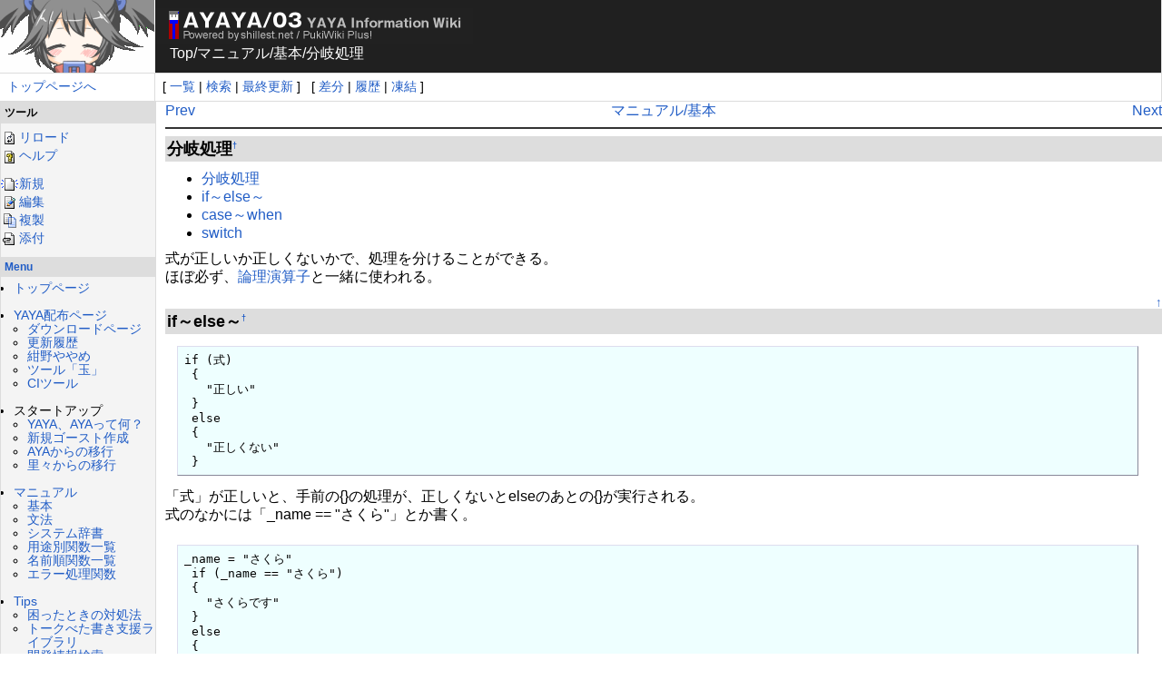

--- FILE ---
content_type: text/html; charset=UTF-8
request_url: https://emily.shillest.net/ayaya/index.php?%E3%83%9E%E3%83%8B%E3%83%A5%E3%82%A2%E3%83%AB/%E5%9F%BA%E6%9C%AC/%E5%88%86%E5%B2%90%E5%87%A6%E7%90%86
body_size: 4675
content:
<?xml version="1.0" encoding="UTF-8" ?>
<!DOCTYPE html PUBLIC "-//W3C//DTD XHTML 1.1//EN" "http://www.w3.org/TR/xhtml11/DTD/xhtml11.dtd">
<html xmlns="http://www.w3.org/1999/xhtml" xml:lang="ja">


<head profile="http://purl.org/net/ns/metaprof">
 <meta http-equiv="content-type" content="application/xhtml+xml; charset=UTF-8" />
 <meta http-equiv="content-style-type" content="text/css" />

 <title>マニュアル/基本/分岐処理 - AYAYA/03</title>
 <link rel="stylesheet" href="skin/default.css" type="text/css" media="screen" charset="UTF-8" />
 <link rel="stylesheet" href="skin/print.css" type="text/css" media="print" charset="UTF-8" />
 <link rel="stylesheet" href="/svgd/table.css" type="text/css" />
 <link rel="alternate" type="application/rss+xml" title="RSS" href="index.php?cmd=mixirss&amp;ver=0.91" /> 
 <script type="text/javascript">
 <!--
 // -->
 IMAGE_DIR = 'image/';
 SKIN_DIR = 'skin/';
 </script>
<!-- <script type="text/javascript" src="skin/lang/.js"></script> -->
<script type="text/javascript" src="skin/default.js"></script>
<!-- <script type="text/javascript" src="skin/ajax/textloader.js"></script> -->
<!-- <script type="text/javascript" src="skin/ajax/glossary.js"></script> -->
 <script type="text/javascript" src="skin/tzCalculation_LocalTimeZone.js"></script>

</head>

<body>

<div id="popUpContainer"></div>

<table width="100%" border="0" cellspacing="0" cellpadding="0">
  <tr height="80">
    <td width="170" nowrap><a href="index.php" alt="トップ" title="トップ"><img src="skin/title.png" width=170 height=80 border=0></a></td>
    <td id="header1"><img src="skin/logo.png" width=350 height=40 border=0><br />
    <div id="virtualdir" class="virtualdir">&nbsp;&nbsp;&nbsp;&nbsp;<a href="./?FrontPage"><span class="topicpath-top"><a href="index.php" title="FrontPage" class="link_page_passage" data-mtime="2021-05-30T19:48:11+09:00">Top</a><span class="topicpath-slash">/</span></span><a href="index.php?%E3%83%9E%E3%83%8B%E3%83%A5%E3%82%A2%E3%83%AB">マニュアル</a><span class="topicpath-slash">/</span><a href="index.php?%E3%83%9E%E3%83%8B%E3%83%A5%E3%82%A2%E3%83%AB/%E5%9F%BA%E6%9C%AC">基本</a><span class="topicpath-slash">/</span>分岐処理</a></div></td>
  </tr>
  <tr>
    <td id="headerbar" width="170" nowrap>&nbsp;&nbsp;<a href="./?FrontPage">トップページへ</a>
    <td id="headerbar">&nbsp;

 [ <a href="index.php?cmd=list" rel="nofollow" >一覧</a>  | <a href="index.php?cmd=search" rel="nofollow" >検索</a> | <a href="index.php?RecentChanges" rel="nofollow" >最終更新</a> ]
 &nbsp;
 [
 <a href="index.php?cmd=diff&amp;page=%E3%83%9E%E3%83%8B%E3%83%A5%E3%82%A2%E3%83%AB/%E5%9F%BA%E6%9C%AC/%E5%88%86%E5%B2%90%E5%87%A6%E7%90%86" rel="nofollow" >差分</a>  | <a href="index.php?cmd=backup&amp;page=%E3%83%9E%E3%83%8B%E3%83%A5%E3%82%A2%E3%83%AB/%E5%9F%BA%E6%9C%AC/%E5%88%86%E5%B2%90%E5%87%A6%E7%90%86" rel="nofollow" >履歴</a>   | <a href="index.php?cmd=freeze&amp;page=%E3%83%9E%E3%83%8B%E3%83%A5%E3%82%A2%E3%83%AB/%E5%9F%BA%E6%9C%AC/%E5%88%86%E5%B2%90%E5%87%A6%E7%90%86" rel="nofollow" >凍結</a>  ]
 

	</td>
  </tr>
</table>

<table border="0" style="width:100%" cellspacing=0 cellpadding=0>
  <tr>
  <td valign="top" id="menubar" width=170>
   <div id="menubar">
	<h5>ツール</h5>
	<p>
	
		
	<a href="index.php?%E3%83%9E%E3%83%8B%E3%83%A5%E3%82%A2%E3%83%AB/%E5%9F%BA%E6%9C%AC/%E5%88%86%E5%B2%90%E5%87%A6%E7%90%86" rel="nofollow"><img src="image/reload.png" width="20" height="20" alt="リロード" title="リロード" />リロード<br /></a>	<a href="index.php?Help" rel="nofollow"><img src="image/help.png" width="20" height="20" alt="ヘルプ" title="ヘルプ" />ヘルプ<br /></a>	</p>
	<p>
	<a href="index.php?plugin=newpage&amp;refer=%E3%83%9E%E3%83%8B%E3%83%A5%E3%82%A2%E3%83%AB/%E5%9F%BA%E6%9C%AC/%E5%88%86%E5%B2%90%E5%87%A6%E7%90%86" rel="nofollow"><img src="image/new.png" width="20" height="20" alt="新規" title="新規" />新規<br /></a>	<a href="index.php?cmd=edit&amp;page=%E3%83%9E%E3%83%8B%E3%83%A5%E3%82%A2%E3%83%AB/%E5%9F%BA%E6%9C%AC/%E5%88%86%E5%B2%90%E5%87%A6%E7%90%86" rel="nofollow"><img src="image/edit.png" width="20" height="20" alt="編集" title="編集" />編集<br /></a>	<a href="index.php?plugin=template&amp;refer=%E3%83%9E%E3%83%8B%E3%83%A5%E3%82%A2%E3%83%AB/%E5%9F%BA%E6%9C%AC/%E5%88%86%E5%B2%90%E5%87%A6%E7%90%86" rel="nofollow"><img src="image/copy.png" width="20" height="20" alt="複製" title="複製" />複製<br /></a>	 	  <a href="index.php?plugin=attach&amp;pcmd=upload&amp;page=%E3%83%9E%E3%83%8B%E3%83%A5%E3%82%A2%E3%83%AB/%E5%9F%BA%E6%9C%AC/%E5%88%86%E5%B2%90%E5%87%A6%E7%90%86" rel="nofollow"><img src="image/file.png" width="20" height="20" alt="添付" title="添付" />添付<br /></a>	 	 
		
	</p>

			
<h5 id="content_2_0"><a href="./?cmd=edit&amp;page=MenuBar" title="Edit:MenuBar" rel="nofollow">Menu</a></h5>
<ul class="list1 list-indent1"><li><a href="index.php" title="FrontPage" class="link_page_passage" data-mtime="2021-05-30T19:48:11+09:00">トップページ</a>
<br />
<br /></li>
<li><a href="https://github.com/ponapalt/yaya-shiori/wiki" rel="nofollow">YAYA配布ページ</a>
<ul class="list2 list-indent1"><li><a href="https://github.com/ponapalt/yaya-shiori/releases" rel="nofollow">ダウンロードページ</a></li>
<li><a href="https://github.com/ponapalt/yaya-shiori/wiki/ChangeLog" rel="nofollow">更新履歴</a></li>
<li><a href="https://github.com/ponapalt/konnoyayame" rel="nofollow">紺野ややめ</a></li>
<li><a href="https://github.com/nikolat/tama/releases" rel="nofollow">ツール「玉」</a></li>
<li><a href="https://github.com/Taromati2/yaya-CI-check" rel="nofollow">CIツール</a>
<br />
<br /></li></ul></li>
<li>スタートアップ
<ul class="list2 list-indent1"><li><a href="index.php?StartUp" title="StartUp" class="link_page_passage" data-mtime="2014-01-04T13:48:55+09:00">YAYA、AYAって何？</a></li>
<li><a href="index.php?StartUp/YAYA%E3%81%A7%E3%82%B4%E3%83%BC%E3%82%B9%E3%83%88%E3%82%92%E4%BD%9C%E3%82%8B" title="StartUp/YAYAでゴーストを作る" class="link_page_passage" data-mtime="2024-01-29T15:44:39+09:00">新規ゴースト作成</a></li>
<li><a href="index.php?StartUp/AYA%E3%81%8B%E3%82%89%E3%81%AE%E7%A7%BB%E8%A1%8C" title="StartUp/AYAからの移行" class="link_page_passage" data-mtime="2023-01-24T18:46:45+09:00">AYAからの移行</a></li>
<li><a href="index.php?StartUp/%E9%87%8C%E3%80%85%E3%81%8B%E3%82%89%E3%81%AE%E7%A7%BB%E8%A1%8C" title="StartUp/里々からの移行" class="link_page_passage" data-mtime="2024-01-29T15:54:22+09:00">里々からの移行</a>
<br />
<br /></li></ul></li>
<li><a href="index.php?%E3%83%9E%E3%83%8B%E3%83%A5%E3%82%A2%E3%83%AB" class="link_page_passage" data-mtime="2009-03-29T22:34:39+09:00">マニュアル</a>
<ul class="list2 list-indent1"><li><a href="index.php?%E3%83%9E%E3%83%8B%E3%83%A5%E3%82%A2%E3%83%AB/%E5%9F%BA%E6%9C%AC" title="マニュアル/基本" class="link_page_passage" data-mtime="2023-04-11T23:46:28+09:00">基本</a></li>
<li><a href="index.php?%E3%83%9E%E3%83%8B%E3%83%A5%E3%82%A2%E3%83%AB/%E6%96%87%E6%B3%95" title="マニュアル/文法" class="link_page_passage" data-mtime="2008-03-23T17:03:02+09:00">文法</a></li>
<li><a href="index.php?%E3%82%B7%E3%82%B9%E3%83%86%E3%83%A0%E8%BE%9E%E6%9B%B8" class="link_page_passage" data-mtime="2024-02-07T14:31:15+09:00">システム辞書</a></li>
<li><a href="index.php?%E3%83%9E%E3%83%8B%E3%83%A5%E3%82%A2%E3%83%AB/%E9%96%A2%E6%95%B0%E7%94%A8%E9%80%94%E5%88%A5%E4%B8%80%E8%A6%A7" title="マニュアル/関数用途別一覧" class="link_page_passage" data-mtime="2024-01-22T19:53:46+09:00">用途別関数一覧</a></li>
<li><a href="index.php?%E3%83%9E%E3%83%8B%E3%83%A5%E3%82%A2%E3%83%AB/%E9%96%A2%E6%95%B0" title="マニュアル/関数" class="link_page_passage" data-mtime="2008-06-01T22:50:24+09:00">名前順関数一覧</a></li>
<li><a href="index.php?%E3%83%9E%E3%83%8B%E3%83%A5%E3%82%A2%E3%83%AB/%E3%82%A8%E3%83%A9%E3%83%BC%E5%87%A6%E7%90%86%E9%96%A2%E6%95%B0" title="マニュアル/エラー処理関数" class="link_page_passage" data-mtime="2022-03-06T21:24:19+09:00">エラー処理関数</a>
<br />
<br /></li></ul></li>
<li><a href="index.php?Tips" class="link_page_passage" data-mtime="2008-04-03T19:38:32+09:00">Tips</a>
<ul class="list2 list-indent1"><li><a href="index.php?%E5%9B%B0%E3%81%A3%E3%81%9F%E3%81%A8%E3%81%8D%E3%81%AE%E5%AF%BE%E5%87%A6%E6%B3%95" class="link_page_passage" data-mtime="2016-11-27T21:03:00+09:00">困ったときの対処法</a></li>
<li><a href="index.php?%E3%83%88%E3%83%BC%E3%82%AF%E3%81%B9%E3%81%9F%E6%9B%B8%E3%81%8D%E6%94%AF%E6%8F%B4%E3%83%A9%E3%82%A4%E3%83%96%E3%83%A9%E3%83%AA" class="link_page_passage" data-mtime="2012-10-28T13:15:25+09:00">トークべた書き支援ライブラリ</a></li>
<li><a href="http://ukadev.shillest.net/" rel="nofollow">開発情報検索</a>
<br />
<br /></li></ul></li>
<li>SHIORI以外のYAYA
<ul class="list2 list-indent1"><li><a href="index.php?YAYA+as+SAORI" class="link_page_passage" data-mtime="2022-10-10T09:09:59+09:00">YAYA as SAORI</a></li>
<li><a href="index.php?YAYA+as+MAKOTO" class="link_page_passage" data-mtime="2025-01-13T20:19:06+09:00">YAYA as MAKOTO</a></li>
<li><a href="index.php?YAYA+as+PLUGIN" class="link_page_passage" data-mtime="2022-10-10T09:24:12+09:00">YAYA as PLUGIN</a>
<br />
<br /></li></ul></li>
<li>連絡・掲示板
<ul class="list2 list-indent1"><li><a href="http://ssp.shillest.net/bts/my_view_page.php" rel="nofollow">整備班BTS</a></li>
<li><a href="index.php?%E3%81%93%E3%81%93%E3%81%8C%E3%82%8F%E3%81%8B%E3%82%93%E3%81%AD%E3%81%88%E3%82%88%E3%83%AD%E3%82%B0" class="link_page_passage" data-mtime="2024-04-28T18:53:26+09:00">ここがわかんねえよログ</a></li>
<li><a href="index.php?wiki%E3%81%AB%E3%81%A4%E3%81%84%E3%81%A6%E3%81%AE%E4%BC%9D%E8%A8%80%E6%9D%BF" title="wikiについての伝言板" class="link_page_passage" data-mtime="2023-04-11T23:40:59+09:00">wiki伝言板</a>
<br />
<br /></li></ul></li>
<li>リンク
<ul class="list2 list-indent1"><li><a href="index.php?%E3%82%B4%E3%83%BC%E3%82%B9%E3%83%88%E9%96%A2%E9%80%A3%E3%83%AA%E3%83%B3%E3%82%AF" class="link_page_passage" data-mtime="2024-02-03T21:30:28+09:00">ゴースト関連リンク</a></li>
<li><a href="index.php?%E6%96%87%E3%82%B4%E3%83%BC%E3%82%B9%E3%83%88%E3%83%AA%E3%83%B3%E3%82%AF" class="link_page_passage" data-mtime="2021-02-27T23:24:44+09:00">文ゴーストリンク</a>
<br />
<br /></li></ul></li>
<li>ほか
<ul class="list2 list-indent1"><li><a href="index.php?Help" title="Help" class="link_page_passage" data-mtime="2006-12-20T12:43:36+09:00">Wikiヘルプ</a></li></ul></li></ul>

<div class="jumpmenu"><a href="#navigator">&uarr;</a></div><h5 id="content_2_1">最近更新されたページ</h5>
<h5>最新の10件</h5>
<div><strong>2025-09-08</strong>
<ul class="recent_list">
 <li><a href="index.php?%E3%83%9E%E3%83%8B%E3%83%A5%E3%82%A2%E3%83%AB/%E9%96%A2%E6%95%B0/SRAND" class="link_page_passage" data-mtime="2025-09-08T05:06:48+09:00">マニュアル/関数/SRAND</a></li>
</ul>
<strong>2025-08-02</strong>
<ul class="recent_list">
 <li><a href="index.php?%E3%83%9E%E3%83%8B%E3%83%A5%E3%82%A2%E3%83%AB/%E9%96%A2%E6%95%B0/RE_ASEARCHEX" class="link_page_passage" data-mtime="2025-08-02T02:42:26+09:00">マニュアル/関数/RE_ASEARCHEX</a></li>
</ul>
<strong>2025-07-11</strong>
<ul class="recent_list">
 <li><a href="index.php?%E3%83%9E%E3%83%8B%E3%83%A5%E3%82%A2%E3%83%AB/%E9%96%A2%E6%95%B0/CVAUTOEX" class="link_page_passage" data-mtime="2025-07-11T02:17:24+09:00">マニュアル/関数/CVAUTOEX</a></li>
</ul>
<strong>2025-04-27</strong>
<ul class="recent_list">
 <li><a href="index.php?%E3%83%9E%E3%83%8B%E3%83%A5%E3%82%A2%E3%83%AB/%E9%96%A2%E6%95%B0/ISVAR" class="link_page_passage" data-mtime="2025-04-27T00:17:17+09:00">マニュアル/関数/ISVAR</a></li>
</ul>
<strong>2025-04-22</strong>
<ul class="recent_list">
 <li><a href="index.php?%E3%83%9E%E3%83%8B%E3%83%A5%E3%82%A2%E3%83%AB/%E9%96%A2%E6%95%B0/FCHARSET" class="link_page_passage" data-mtime="2025-04-22T04:33:01+09:00">マニュアル/関数/FCHARSET</a></li>
</ul>
<strong>2025-04-12</strong>
<ul class="recent_list">
 <li><a href="index.php?Tips/%E9%96%A2%E6%95%B0%E3%81%AE%E8%BF%94%E3%82%8A%E5%80%A4%E3%82%92%E6%8D%A8%E3%81%A6%E3%82%8B" class="link_page_passage" data-mtime="2025-04-12T01:50:11+09:00">Tips/関数の返り値を捨てる</a></li>
</ul>
<strong>2025-02-09</strong>
<ul class="recent_list">
 <li><a href="index.php?YAYA" class="link_page_passage" data-mtime="2025-02-09T13:39:00+09:00">YAYA</a></li>
</ul>
<strong>2025-01-13</strong>
<ul class="recent_list">
 <li><a href="index.php?YAYA+as+MAKOTO" class="link_page_passage" data-mtime="2025-01-13T20:19:06+09:00">YAYA as MAKOTO</a></li>
</ul>
<strong>2024-12-28</strong>
<ul class="recent_list">
 <li><a href="index.php?Tips/SAKURA%E3%82%B9%E3%82%AF%E3%83%AA%E3%83%97%E3%83%88%E3%82%BF%E3%82%B0%E3%82%92%E5%8F%96%E3%82%8A%E9%99%A4%E3%81%8F" class="link_page_passage" data-mtime="2024-12-28T04:10:30+09:00">Tips/SAKURAスクリプトタグを取り除く</a></li>
</ul>
<strong>2024-12-23</strong>
<ul class="recent_list">
 <li><a href="index.php?%E3%83%9E%E3%83%8B%E3%83%A5%E3%82%A2%E3%83%AB/%E9%96%A2%E6%95%B0/ISFUNC" class="link_page_passage" data-mtime="2024-12-23T03:19:48+09:00">マニュアル/関数/ISFUNC</a></li>
</ul>
</div>
		<br>
   </div>
   <img src="skin/dummy.gif" width=170 height=10 border=0>
  </td>
  <td id="body" valign="top">
   <div id="body"><ul class="navi">
 <li class="navi_left"><a href="index.php?%E3%83%9E%E3%83%8B%E3%83%A5%E3%82%A2%E3%83%AB/%E5%9F%BA%E6%9C%AC" title="マニュアル/基本" class="link_page_passage" data-mtime="2023-04-11T23:46:28+09:00">Prev</a></li>
 <li class="navi_right"><a href="index.php?%E3%83%9E%E3%83%8B%E3%83%A5%E3%82%A2%E3%83%AB/%E5%9F%BA%E6%9C%AC/%E5%A4%89%E6%95%B0" title="マニュアル/基本/変数" class="link_page_passage" data-mtime="2017-10-19T18:26:46+09:00">Next</a></li>
 <li class="navi_none"><a href="index.php?%E3%83%9E%E3%83%8B%E3%83%A5%E3%82%A2%E3%83%AB/%E5%9F%BA%E6%9C%AC" class="link_page_passage" data-mtime="2023-04-11T23:46:28+09:00">マニュアル/基本</a></li>
</ul>
<hr class="full_hr" />
<h2 id="content_1_0">分岐処理<a class="anchor_super" id="n5a1e946" href="index.php?%E3%83%9E%E3%83%8B%E3%83%A5%E3%82%A2%E3%83%AB/%E5%9F%BA%E6%9C%AC/%E5%88%86%E5%B2%90%E5%87%A6%E7%90%86#n5a1e946" title="n5a1e946" style="user-select:none;">&dagger;</a></h2>
<div class="contents">
<a id="contents_1"></a>
<ul class="list1 list-indent1"><li><a href="#n5a1e946">分岐処理</a></li>
<li><a href="#taf16c8e">if～else～</a></li>
<li><a href="#b9555d22">case～when</a></li>
<li><a href="#t3093ff2">switch</a></li></ul>
</div>

<p>式が正しいか正しくないかで、処理を分けることができる。<br />
ほぼ必ず、<a href="http://lre.s165.xrea.com/magiki/index.php?SHIORI%2FYAYA%2F%B4%F0%CB%DC%2F%B1%E9%BB%BB%BB%D2#b883da79" rel="nofollow">論理演算子</a>と一緒に使われる。</p>

<div class="jumpmenu"><a href="#navigator">&uarr;</a></div><h2 id="content_1_1">if～else～<a class="anchor_super" id="taf16c8e" href="index.php?%E3%83%9E%E3%83%8B%E3%83%A5%E3%82%A2%E3%83%AB/%E5%9F%BA%E6%9C%AC/%E5%88%86%E5%B2%90%E5%87%A6%E7%90%86#taf16c8e" title="taf16c8e" style="user-select:none;">&dagger;</a></h2>
<pre class="aya">if (式) {   &quot;正しい&quot; } else {   &quot;正しくない&quot; }</pre>
<p>「式」が正しいと、手前の{}の処理が、正しくないとelseのあとの{}が実行される。<br />
式のなかには「_name == &quot;さくら&quot;」とか書く。<br /></p>
<pre class="aya">_name = &quot;さくら&quot; if (_name == &quot;さくら&quot;) {   &quot;さくらです&quot; } else {   &quot;さくらじゃない！&quot; }</pre>

<div class="jumpmenu"><a href="#navigator">&uarr;</a></div><h2 id="content_1_2">case～when<a class="anchor_super" id="b9555d22" href="index.php?%E3%83%9E%E3%83%8B%E3%83%A5%E3%82%A2%E3%83%AB/%E5%9F%BA%E6%9C%AC/%E5%88%86%E5%B2%90%E5%87%A6%E7%90%86#b9555d22" title="b9555d22" style="user-select:none;">&dagger;</a></h2>

<div class="jumpmenu"><a href="#navigator">&uarr;</a></div><h2 id="content_1_3">switch<a class="anchor_super" id="t3093ff2" href="index.php?%E3%83%9E%E3%83%8B%E3%83%A5%E3%82%A2%E3%83%AB/%E5%9F%BA%E6%9C%AC/%E5%88%86%E5%B2%90%E5%87%A6%E7%90%86#t3093ff2" title="t3093ff2" style="user-select:none;">&dagger;</a></h2>
<hr class="full_hr" />
<ul class="navi">
 <li class="navi_left"><a href="index.php?%E3%83%9E%E3%83%8B%E3%83%A5%E3%82%A2%E3%83%AB/%E5%9F%BA%E6%9C%AC" title="マニュアル/基本" class="link_page_passage" data-mtime="2023-04-11T23:46:28+09:00">Prev</a><br /><a href="index.php?%E3%83%9E%E3%83%8B%E3%83%A5%E3%82%A2%E3%83%AB/%E5%9F%BA%E6%9C%AC" class="link_page_passage" data-mtime="2023-04-11T23:46:28+09:00">マニュアル/基本</a></li>
 <li class="navi_right"><a href="index.php?%E3%83%9E%E3%83%8B%E3%83%A5%E3%82%A2%E3%83%AB/%E5%9F%BA%E6%9C%AC/%E5%A4%89%E6%95%B0" title="マニュアル/基本/変数" class="link_page_passage" data-mtime="2017-10-19T18:26:46+09:00">Next</a><br /><a href="index.php?%E3%83%9E%E3%83%8B%E3%83%A5%E3%82%A2%E3%83%AB/%E5%9F%BA%E6%9C%AC/%E5%A4%89%E6%95%B0" class="link_page_passage" data-mtime="2017-10-19T18:26:46+09:00">マニュアル/基本/変数</a></li>
 <li class="navi_none"><a href="index.php?%E3%83%9E%E3%83%8B%E3%83%A5%E3%82%A2%E3%83%AB/%E5%9F%BA%E6%9C%AC" title="マニュアル/基本" class="link_page_passage" data-mtime="2023-04-11T23:46:28+09:00">Home</a><br /><a href="index.php?%E3%83%9E%E3%83%8B%E3%83%A5%E3%82%A2%E3%83%AB/%E5%9F%BA%E6%9C%AC" title="マニュアル/基本" class="link_page_passage" data-mtime="2023-04-11T23:46:28+09:00">Up</a></li>
</ul>
   
   	 	
	</div>
  </td>
 </tr>
</table>




<table cellspacing=0 width=100%>
<tr><td id=footer>
<div id="toolbar">

 <a href="index.php" rel="nofollow"><img src="image/top.png" width="20" height="20" alt="トップ" title="トップ" /></a>
 &nbsp;
 	<a href="index.php?cmd=edit&amp;page=%E3%83%9E%E3%83%8B%E3%83%A5%E3%82%A2%E3%83%AB/%E5%9F%BA%E6%9C%AC/%E5%88%86%E5%B2%90%E5%87%A6%E7%90%86" rel="nofollow"><img src="image/edit.png" width="20" height="20" alt="編集" title="編集" /></a>			<a href="index.php?cmd=freeze&amp;page=%E3%83%9E%E3%83%8B%E3%83%A5%E3%82%A2%E3%83%AB/%E5%9F%BA%E6%9C%AC/%E5%88%86%E5%B2%90%E5%87%A6%E7%90%86" rel="nofollow"><img src="image/freeze.png" width="20" height="20" alt="凍結" title="凍結" /></a>	  <a href="index.php?cmd=diff&amp;page=%E3%83%9E%E3%83%8B%E3%83%A5%E3%82%A2%E3%83%AB/%E5%9F%BA%E6%9C%AC/%E5%88%86%E5%B2%90%E5%87%A6%E7%90%86" rel="nofollow"><img src="image/diff.png" width="20" height="20" alt="差分" title="差分" /></a>	<a href="index.php?cmd=backup&amp;page=%E3%83%9E%E3%83%8B%E3%83%A5%E3%82%A2%E3%83%AB/%E5%9F%BA%E6%9C%AC/%E5%88%86%E5%B2%90%E5%87%A6%E7%90%86" rel="nofollow"><img src="image/backup.png" width="20" height="20" alt="履歴" title="履歴" /></a>			<a href="index.php?plugin=attach&amp;pcmd=upload&amp;page=%E3%83%9E%E3%83%8B%E3%83%A5%E3%82%A2%E3%83%AB/%E5%9F%BA%E6%9C%AC/%E5%88%86%E5%B2%90%E5%87%A6%E7%90%86" rel="nofollow"><img src="image/file.png" width="20" height="20" alt="添付" title="添付" /></a>		<a href="index.php?plugin=template&amp;refer=%E3%83%9E%E3%83%8B%E3%83%A5%E3%82%A2%E3%83%AB/%E5%9F%BA%E6%9C%AC/%E5%88%86%E5%B2%90%E5%87%A6%E7%90%86" rel="nofollow"><img src="image/copy.png" width="20" height="20" alt="複製" title="複製" /></a>	<a href="index.php?plugin=rename&amp;refer=%E3%83%9E%E3%83%8B%E3%83%A5%E3%82%A2%E3%83%AB/%E5%9F%BA%E6%9C%AC/%E5%88%86%E5%B2%90%E5%87%A6%E7%90%86" rel="nofollow"><img src="image/rename.png" width="20" height="20" alt="名前変更" title="名前変更" /></a> <a href="index.php?%E3%83%9E%E3%83%8B%E3%83%A5%E3%82%A2%E3%83%AB/%E5%9F%BA%E6%9C%AC/%E5%88%86%E5%B2%90%E5%87%A6%E7%90%86" rel="nofollow"><img src="image/reload.png" width="20" height="20" alt="リロード" title="リロード" /></a> &nbsp;
	<a href="index.php?plugin=newpage&amp;refer=%E3%83%9E%E3%83%8B%E3%83%A5%E3%82%A2%E3%83%AB/%E5%9F%BA%E6%9C%AC/%E5%88%86%E5%B2%90%E5%87%A6%E7%90%86" rel="nofollow"><img src="image/new.png" width="20" height="20" alt="新規" title="新規" /></a> <a href="index.php?cmd=list" rel="nofollow"><img src="image/list.png" width="20" height="20" alt="一覧" title="一覧" /></a> <a href="index.php?cmd=search" rel="nofollow"><img src="image/search.png" width="20" height="20" alt="検索" title="検索" /></a> <a href="index.php?RecentChanges" rel="nofollow"><img src="image/recentchanges.png" width="20" height="20" alt="最終更新" title="最終更新" /></a> &nbsp; <a href="index.php?Help" rel="nofollow"><img src="image/help.png" width="20" height="20" alt="ヘルプ" title="ヘルプ" /></a> &nbsp; <a href="index.php?cmd=mixirss&amp;ver=1.0" rel="nofollow"><img src="image/rss.png" width="36" height="14" alt="最終更新のRSS" title="最終更新のRSS" /></a> &nbsp; <a href="index.php?cmd=mixirss&amp;ver=2.0" rel="nofollow"><img src="image/rss20.png" width="53" height="14" alt="最終更新のRSS" title="最終更新のRSS" /></a>
</div>


<div id="lastmodified">
 最終更新日: 2008-04-16 (水) 12:42:35<span class="page_passage" data-mtime="2008-04-16T12:42:35+09:00"></span></div>


<div id="related">
 関連ページ: <a href="index.php?%E3%83%9E%E3%83%8B%E3%83%A5%E3%82%A2%E3%83%AB/%E5%9F%BA%E6%9C%AC">マニュアル/基本</a><span class="page_passage" data-mtime="2023-04-11T23:46:28+09:00"></span>
 <a href="index.php?%E3%83%9E%E3%83%8B%E3%83%A5%E3%82%A2%E3%83%AB/%E5%9F%BA%E6%9C%AC/%E5%A4%89%E6%95%B0">マニュアル/基本/変数</a><span class="page_passage" data-mtime="2017-10-19T18:26:46+09:00"></span></div>


</td></tr>
</table>

<div id="footer">
 Powered by <strong><a href="http://pukiwiki.sourceforge.jp/">PukiWiki</a> 1.5.4</strong> / <strong><a href="http://pukiwiki.cafelounge.net/plus/">PukiWiki Plus!</a></strong>
</div>

</body>
</html>


--- FILE ---
content_type: text/css
request_url: https://emily.shillest.net/ayaya/skin/default.css
body_size: 5459
content:
@charset "shift-jis";
/* this @charset is for mozilla's bug */

pre, dl, ol, p, blockquote {line-height:130%;}

p { padding:0px 0px 10px 0px; margin:0px; }
blockquote {margin-left:32px;}

body,td {color:black; background-color:white; margin:0; padding:0; font-family: '�ｭ�ｳ �ｰ繧ｴ繧ｷ繝�け', Osaka, sans-serif; }

a:link {color:#215dc6; background-color:inherit; text-decoration:none;}
a:active {color:#215dc6; background-color:#CCDDEE; text-decoration:none;}
a:visited {color:#a63d21; background-color:inherit; text-decoration:none;}
a:hover {color:#215dc6; background-color:#CCDDEE; text-decoration:underline;}

h1
{
	color:inherit;
	background-color:#DDDDDD;
	padding: 3px;
	border:0px;
	margin:0px 0px .5em 0px;
	font-size: large;
}
h2
{
	color:inherit;
	background-color:#DDDDDD;
	padding: 2px;
	border:0px;
	margin:0px 0px .5em 0px;
	font-size: large;
}
h3
{
	border-bottom:  3px solid #DDDDDD;
	border-top:     1px solid #DDDDDD;
	border-left:   10px solid #DDDDDD;
	border-right:   5px solid #DDDDDD;
	color:inherit;
	background-color:#FFFFFF;
	padding: 1px;
	margin:0px 0px .5em 0px;
}
h4
{
	border-left:   18px solid #DDDDDD;
	color:inherit;
	background-color:#FFFFFF;
	padding:.3em;
	margin:0px 0px .5em 0px;
}
h5, h6, div#menubar h4, div#menubar h3, div#menubar h2, div#menubar h1
{
	color:inherit;
	background-color:#DDDDDD;
 	padding:.3em;
 	border:0px;
 	margin:0px 0px .5em 0px;
}
h1.title {font-size: 30px; font-weight:bold; background-color:transparent; padding: 12px 0px 0px 0px; border: 0px; margin: 12px 0px 0px 0px;}

dt {font-weight:bold; margin-top:1em; margin-left:1em;}

pre {border-top:#DDDDEE 1px solid; border-bottom:#888899 1px solid;	border-left:#DDDDEE 1px solid;	border-right:#888899 1px solid;	padding:.5em; margin-left:1em; margin-right:2em; white-space:pre;	color:black; background-color:#EEFFFF;}

img {border:none; vertical-align:middle;}

ul {margin-top:.5em; margin-bottom:.5em; line-height:130%;}

em {font-style:italic;}

strong {font-weight:bold;}

thead td.style_td, tfoot td.style_td {color:inherit; background-color:#D0D8E0;}
thead th.style_th, tfoot th.style_th {color:inherit; background-color:#E0E8F0;}

.style_table {padding:0px; border:0px; margin:auto;	text-align:left; color:inherit;	background-color:#ccd5dd;}
.style_th {padding:5px;	margin:1px;	text-align:center; color:inherit; background-color:#EEEEEE;}
.style_td {padding:5px;	margin:1px;	color:inherit; background-color:#EEF5FF;}

ul.list1 {list-style-type:disc;}
ul.list2 {list-style-type:circle;}
ul.list3 {list-style-type:square;}
ol.list1 {list-style-type:decimal;}
ol.list2 {list-style-type:lower-roman;}
ol.list3 {list-style-type:lower-alpha;}

div.ie5 {text-align:center;}

span.noexists {color:inherit; background-color:#FFFACC;}

.small {font-size:80%;}

.super_index {color:#DD3333; background-color:inherit; font-weight:bold; font-size:80%; vertical-align:super;}

a.note_super {color:#DD3333; background-color:inherit; font-weight:bold; font-size:80%;	vertical-align:super;}

div.jumpmenu {font-size:80%; text-align:right;}

hr.full_hr {border-style:ridge;	border-color:#333333; border-width:1px 0px;}
hr.note_hr {width:90%; border-style:ridge; border-color:#333333; border-width:1px 0px; text-align:center; margin:1em auto 0em auto;}

span.size1 {font-size:xx-small;	line-height:130%; text-indent:0px; display:inline;}
span.size2 {font-size:x-small; line-height:130%; text-indent:0px; display:inline;}
span.size3 {font-size:small; line-height:130%; text-indent:0px;	display:inline;}
span.size4 {font-size:medium; line-height:130%;	text-indent:0px; display:inline;}
span.size5 {font-size:large; line-height:130%; text-indent:0px;	display:inline;}
span.size6 {font-size:x-large; line-height:130%; text-indent:0px; display:inline;}
span.size7 {font-size:xx-large;	line-height:130%; text-indent:0px; display:inline;}

/* html.php/catbody() */
strong.word0 {background-color:#FFFF66;	color:black;}
strong.word1 {background-color:#A0FFFF;	color:black;}
strong.word2 {background-color:#99FF99;	color:black;}
strong.word3 {background-color:#FF9999;	color:black;}
strong.word4 {background-color:#FF66FF;	color:black;}
strong.word5 {background-color:#880000;	color:white;}
strong.word6 {background-color:#00AA00;	color:white;}
strong.word7 {background-color:#886800;	color:white;}
strong.word8 {background-color:#004699;	color:white;}
strong.word9 {background-color:#990099;	color:white;}

/* html.php/edit_form() */
.edit_form {clear:both;}

/* pukiwiki.skin.*.php */
td#header1 {background-color: #202020; vertical-align: middle; text-align:left; border-right:1px solid #DCDCDC;}
td#header2 {background-color: #000000; vertical-align: middle; text-align:center;}
td#headerbar {border-top:1px solid #dcdcdc;border-right:1px solid #dcdcdc;border-bottom:1px solid #dcdcdc; background-color: #FFFFFF; height:30px; vertical-align: middle; font-size:90%;}

td#menubar {width: 170px; border-right: 1px solid #dcdcdc; border-left: 1px solid #dcdcdc; background:#F4F4F4; padding:0px;}
td#body {padding:0px 0px 0px 10px; margin:0px;}
td#footer {background:#DDDDDD; padding:5px;}

div#header {padding:0px;margin:0px;}
div#navigator {clear:both;	padding:4px 0px 0px 0px; margin:0px;}

div#menubar {width:100%; padding:0px; margin:0px; word-break:break-all; overflow:hidden; font-size:90%; }
div#menubar ul {margin:0px 0px 0px .5em; padding:0px 0px 0px .5em;}
div#menubar ul li {line-height:110%;}

div#body {margin:0px; padding:0px;}
div#note {clear:both; padding:0px; margin:0px;}
div#attach {clear:both;	padding:0px; margin:0px;}
div#toolbar {clear:both; padding:0px; margin:0px; text-align:right;}
div#lastmodified {font-size:90%; padding:0px; margin:16px 0px 0px 0px;}
div#related {font-size:80%;	padding:0px; margin:8px 0px 0px 0px;}
div#footer {font-size:90%; padding:0px;	margin:8px 0px 0px 0px;}
div#preview {color:inherit;	background-color:#F5F8FF;}

div#virtualdir {color:#ffffff; font-size:100%;}
div#virtualdir a:link {color:#ffffff; font-size:100%;}
div#virtualdir a:visited {color:#dddddd; font-size:100%;}

img#logo {float:left; margin-right:20px;}

/* aname.inc.php */
.anchor {}
.anchor_super {font-size:xx-small;	vertical-align:super;}

/* br.inc.php */
br.spacer {}

/* calendar*.inc.php */
.style_calendar {padding:0px; border:0px; margin:3px; color:inherit; background-color:#CCD5DD; text-align:center;}
.style_td_caltop {padding:5px; margin:1px; color:inherit; background-color:#EEF5FF;	font-size:80%;	text-align:center;}
.style_td_today {padding:5px; margin:1px; color:inherit; background-color:#FFFFDD; text-align:center;}
.style_td_sat {padding:5px;	margin:1px;	color:inherit;	background-color:#DDE5FF; text-align:center;}
.style_td_sun {padding:5px;	margin:1px;	color:inherit; background-color:#FFEEEE; text-align:center;}.style_td_blank {padding:5px; margin:1px; color:inherit; background-color:#EEF5FF; text-align:center;}
.style_td_day {padding:5px;	margin:1px;	color:inherit; background-color:#EEF5FF; text-align:center;}.style_td_week {padding:5px; margin:1px; color:inherit;	background-color:#DDE5EE; font-size:80%; font-weight:bold; text-align:center;}

/* counter.inc.php */
div.counter {font-size:80%;}

/* diff.inc.php */
span.diff_added {color:blue; background-color:inherit;}
span.diff_removed {color:red; background-color:inherit;}

/* hr.inc.php */
hr.short_line {text-align:center; width:80%; border-style:solid; border-color:#333333; border-width:1px 0px;}

/* include.inc.php */
h5.side_label {text-align:center;}

/* navi.inc.php */
ul.navi {margin:0px; padding:0px; text-align:center;}
li.navi_none {display:inline; float:none;}
li.navi_left {display:inline; float:left; text-align:left;}
li.navi_right {display:inline; float:right;	text-align:right;}

/* new.inc.php */
span.comment_date {font-size:x-small;}
span.new1 {color:red; background-color:transparent; font-size:x-small;}
span.new5 {color:green;	background-color:transparent; font-size:xx-small;}

/* popular.inc.php */
span.counter {font-size:80%;}
ul.popular_list {}

/* recent.inc.php,showrss.inc.php */
ul.recent_list {}

/* ref.inc.php */
div.img_margin {margin-left:32px; margin-right:32px;}

/* vote.inc.php */
td.vote_label {color:inherit;background-color:#FFCCCC;}
td.vote_td1 {color:inherit;	background-color:#DDE5FF;}
td.vote_td2 {color:inherit;	background-color:#EEF5FF;}

/* PukiWiki Plus! */
td.ltable
{
	width:160px;
	vertical-align:top;
	background-color: #FFFCEE;
}

td.rtable
{
	width:160px;
	vertical-align:top;
	background-color: #FFFCEE;
}

td.ctable
{
	vertical-align:top;
	padding-left:28px;
	padding-right:28px;
}

div#floattable
{
	min-width:620px;
}

div#ltable
{
	width:160px;
	vertical-align:top;
	float:left;
}

div#rtable
{
	width:160px;
	vertical-align:top;
	float:right;
}

div#ctablelr
{
	vertical-align:top;
	padding-left:1%;
	padding-right:1%;
	margin-left:180px;
	margin-right:180px;
}

div#ctablel
{
	vertical-align:top;
	padding-left:1%;
	padding-right:1%;
	margin-left:180px;
	margin-right:20px;
}

div#ctabler
{
	vertical-align:top;
	padding-left:1%;
	padding-right:1%;
	margin-left:20px;
	margin-right:180px;
}

div#ctable
{
	vertical-align:top;
	padding-left:1%;
	padding-right:1%;
	margin-left:20px;
	margin-right:20px;
}

div#cleartable
{
	clear:both;
}

div#topicpath
{
	color:black;
	font-size:80%;
}

div#footerltable
{
	float:left;
}

div#footerrtable
{
}

blockquote
{
	border: 1px solid #FFCC99;
	margin-top: 0.5em;
	margin-bottom: 0.5em;
}
blockquote p
{
	margin: 0.5em 1em;
}

/* tooltip.inc.php */
abbr, .tooltip {
	border-style: none none dotted none;
	border-width: medium medium 1px medium;
	cursor: help
}

.linktip {
}

/* amazon.inc.php */
div.amazon_img {
	margin:16px 10px 8px 8px;
	text-align:center;
}

div.amazon_imgetc {
	 margin:0px 8px 8px 8px;
	 text-align:center;
}

div.amazon_sub {
	 font-size:90%;
}

div.amazon_avail {
	 margin-left:150px;
	 font-size:90%;
}

td.amazon_td {
	 font-size:90%;
	 text-align:center;
}

table.amazon_tbl {
	 border:0;
	 width:115px;
	 font-size:90%;
	 text-align:center;
}

/* calendar_viewer.inc.php, minicalendar_viewer.inc.php */
div.trackback {
	font-size:80%;
	text-align:right;
}

div.prevnext {
}

div.prevnext_l {
	float:left;
}

div.prevnext_r {
	float:right;
}

/* minicalendar.inc.php */
.ministyle_calendar
{
	width:150px;
	padding:0px;
	margin:2px;
	color:inherit;
	background-color:#E0E0E0;
	text-align:center;
}

.ministyle_td_caltop
{
	padding:2px;
	margin:1px;
	color:inherit;
	background-color:#FFF5EE;
	font-size:12px;
	text-align:center;
}

.ministyle_td_today
{
	padding:1px;
	margin:1px;
	color:inherit;
	background-color:#FFFFDD;
	font-size:16px;
	text-align:center;
}

.ministyle_td_sat
{
	padding:1px;
	margin:1px;
	color:inherit;
	background-color:#DDE5FF;
	font-size:16px;
	text-align:center;
}

.ministyle_td_sun
{
	height:20px;
	padding:1px;
	margin:1px;
	color:inherit;
	background-color:#FFEEEE;
	font-size:16px;
	text-align:center;
}

.ministyle_td_blank
{
	padding:1px;
	margin:1px;
	color:inherit;
	background-color:#EEEEEE;
	font-size:16px;
	text-align:center;
}

.ministyle_td_day
{
	padding:1px;
	margin:1px;
	color:inherit;
	background-color:#EEF5FF;
	font-size:16px;
	text-align:center;
	vertical-align:center;
}

.ministyle_td_week
{
	width:23px;
	padding:2px 0px;
	margin:2px 0px;
	color:inherit;
	background-color:#E0E0E0; /*#DDE5EE;*/
	font-size:12px;
	font-weight:bold;
	text-align:center;
}

/* minicalendar_viewer */
h3.minicalendar
{
	margin: 8px -8px 0px -6px;

        font-size:100%;
	border:0px;
	border-left:8px solid;
	border-bottom:1px solid;
	border-color:#ffffff #ffffff #999999 #ff9933;
        color:inherit;
}

h4.minicalendar
{
	margin: 8px -8px 0px -6px;

        font-size:100%;
	border:0px;
	border-left:8px solid;
	border-bottom:1px solid;
	border-color:#ffffff #ffffff #999999 #ffCC66;
        color:inherit;
}

.minicalendar_viewer
{
        margin: 0px 0px 0px 0px;
}

.minicalendar_viewer h4
{
	margin: 0.5em 0px 0px 0.5em;
}

.minicalendar_viewer p
{
	margin: 0.5em 0px 0px 1.5em;
}

/* popup toc */
#poptoc
{
	font-size:90%;
	border:gray thin outset; padding:0.5em;
	background:#fff8ee;
	/*min-width:18em; max-width:25em;*/
	/*width:22em;*/
	margin-right:-10em;
	z-index:1;
	position:absolute;
	display:none;
}
#poptoc a:hover
{
	background:#ccddee;
}
#poptoc a
{
	color:blue;
}
#poptoc h2
{
	color:navy;
	background:#ffeecc;
	font-size:small;
	font-weight:normal;
	padding:0.3em;
	margin:0;
	text-align:center;
	border:silver solid 1px;
}
#poptoc h2 a
{
	font-size:90%;
	color:navy;
	text-decoration:none;
}
#poptoc h2 img
{
	margin-bottom:-3px;
	margin-right: 2px;
}
#poptoc .nav
{
	border-top:1px gray solid;
	padding-top:0.2em;
	text-align:center;
}
#poptoc a.here
{
	color: #333333;
	background: #fff8f8;
	text-decoration: none;
	border:1px dotted gray;
/*	cursor:default;	*/
}

/* for BugTrack/1 */
.dummyblock
{
	width:77%;
	float:left;
	display:block;
}

/* for MediaPlayer */
.mediaplayerbutton
{
	margin:2px 2px;
	width:24px;
}

.playercontainer
{
	border:solid 1px #333;
	width:320px;
	text-align:center;
	vertical-align:middle;
	position:relative;
}

.videosplash
{
	position:expression('absolute');
	display:block;
}

.player
{
	display:none;
	display:expression(PlayerSupported(this)?'block':'none');
	background-color:Black;
	font-size:0px;
}

.controlstable
{
	width:320px;
	margin:0px;
	background-image:url(../image/player/base.gif);
/*	background-repeat:no-repeat;	*/
}

table.controlstable tr td
{
	background-color:transparent;
}

.controlstablenoscript
{
	display:expression(PlayerSupported(this)?'none':'block');
	margin:0px;
	background-image:url(../image/player/base.gif);
	background-repeat:no-repeat;
}

.slider
{
	background-image:url(../image/player/playbar.gif);
	background-repeat:no-repeat;
	background-position:center center;
}

.indicator,.downloadindicator
{
	width:0px;
	height:3px;
	margin-left:1px;
	margin-top:2px;
}

.indicatorhandle
{
	margin-top:2px;
}

.center_form
{
	text-align:center;
	padding:4px 0px 8px;
	margin:0px;
}

span.add_word
{
        background-color:#FFFF66;
}

span.remove_word
{
        background-color:#A0FFFF;
}

div#validxhtml
{
        text-align:right;
        white-space:nowrap;
}

div#sigunature
{
        margin: 0px 16px 0px 0px;
        white-space:nowrap;
        font-size: 12px;
        line-height: 122%;
}

#footerctable
{
	width:98%;
}

/* pukiwiki extend anchor */
img.ext
{
	margin-left: 2px;
	vertical-align: baseline;
}
img.inn
{
	margin-left: 2px;
	vertical-align: baseline;
}

/* headarea extend */
#header .style_table
{
	background-color: transparent;
}

#header .style_table .style_th
{
	margin: 0px;
	padding: 0px;
	background-color: transparent;
}

#header .style_table .style_td
{
	margin: 0px;
	padding: 0px;
	background-color: transparent;
}

#header .style_table .style_td h1.title
{
	font-size: 30px;
	font-weight:bold;
	background-color:transparent;
	padding: 0px;
	border: 0px;
	margin: 0px;
}

#footer .style_table
{
	background-color: transparent;
}

#footer .style_table .style_th
{
	margin: 0px;
	padding: 0px;
	background-color: transparent;
}

#footer .style_table .style_td
{
	margin: 0px;
	padding: 0px;
	background-color: transparent;
}

/* minicalendar+public_holiday view */
.date_weekday {
	font-family: verdana, arial, sans-serif;
	font-size: 100%;
	line-height: 110%;
	font-weight: normal;
	padding: 3px 0;
	border: none;
	border-bottom: 1px solid #666;
	margin-bottom: 10px;
}

.date_weekend {
	color: #14F;
	font-family: verdana, arial, sans-serif;
	font-size: 100%;
	line-height: 110%;
	font-weight: normal;
	padding: 3px 0;
	border: none;
	border-bottom: 1px solid #666;
	margin-bottom: 10px;
}

.date_holiday {
	color: #f41;
	font-family: verdana, arial, sans-serif;
	font-size: 100%;
	line-height: 110%;
	font-weight: normal;
	padding: 3px 0px;
	border: none;
	border-bottom: 1px solid #666;
	margin-bottom: 10px;
}

.day {
	float: left;
	font-size: 200%;
	line-height: 100%;
	font-weight: normal;
	letter-spacing: 0.02em;
	padding-left: 4pt;
	padding-right: 3pt;
	padding-top: 3pt;
	padding-bottom: 3pt;
	margin: 0px;
	margin-top:3pt;
	margin-right:4pt;
}
.date_weekday .day {
	background-color: #333;
	color: #fff;
}
.date_weekend .day {
	background-color: #14F;
	color: #fff;
}
.date_holiday .day {
	background-color: #F41;
	color: #fff;
}

/**
 * PukiWiki Plugin Code highlight
 *
 */

/* 繧ｪ繝壹Ξ繝ｼ繧ｿ */
span.code_operator {color: blue;}
/* 隴伜挨蟄� */
span.code_identifier {color: darkblue;}

/* 蛻ｶ蠕｡讒区枚 */
span.code_control  {color: navy;}
/* 讓呎ｺ夜未謨ｰ */
span.code_function {color: blue;}
/* 螳壽焚 */
span.code_constant {color: teal;}

/* module, import, 蟆�擂蟇ｾ蠢懊☆繧� pragma */
span.code_pragma {color: #008080;}
/* __stdcall 縺ｪ縺ｩ縺ｮ蜃ｦ逅�ｳｻ蟆ら畑縺ｮ螂ｴ縺ｨ縺� */
span.code_system {color: #cf0000;}
/* 迺ｰ蠅�､画焚  */
span.code_environment {color: #777777;}
/* 譁�ｭ怜� */
span.code_string {color: green;}
/* 繧ｳ繝｡繝ｳ繝� */
span.code_comment {color: darkorange;}

/* 蛟九��繝上う繝ｩ繧､繝亥ｰら畑 */
/* for TeX */
span.code_formula {color: teal;}
/* for diff*/
span.code_changed {color: green;}
span.code_added   {color: blue;}
span.code_removed {color: red;}
/* for make*/
span.code_execute {color: teal;}
span.code_target  {color: darkblue;}
span.code_src     {color: darkgreen;}
/* for PukiWiki */
span.code_header{color: blue;}
span.code_table {color: darkgreen;}
span.code_list  {color: navy;}
span.code_pre   {color: teal;}
span.code_quote {color: #777700;}

/* 繧ｽ繝ｼ繧ｹ繧ｳ繝ｼ繝芽｡ｨ遉ｺ驛ｨ蛻��險ｭ螳� */
/* 谿ｵ邨�ｒ縺励↑縺��ｴ蜷医�險ｭ螳� */
pre.code {
    background: #EEFFFF;
    margin: 1em 2em 0.5em 1em;
    padding: 0.5em;
    border-top:    #DDDDEE 1px solid;
    border-right:  #888899 1px solid;
    border-bottom: #888899 1px solid;
    border-left:   #DDDDEE 1px solid;
	white-space: pre;
	overflow: visible;
    line-height: 120%;
}
/* 谿ｵ邨�ｒ縺励◆蝣ｴ蜷医�險ｭ螳� */
table.code_table pre.code,
div.code_table pre.code,
table.code_table pre.pre_body,
div.code_src pre.pre_body
{
    margin: 0;
    padding: 0;
    padding-left: 0.5em;
    border: 1px;
    line-height: 120%;
}

/* 陦檎分蜿ｷ陦ｨ遉ｺ */
pre.code_number,
pre.pre_number
{
    background: #FFFFFF;
    margin: 0;
    padding: 0;
    padding-right: 0.5em;
    border: 1px;
    border-right: 1px solid #CCDDDD;
    line-height: 120%;
    min-width: 3ex;
}

/* 繧｢繧ｦ繝医Λ繧､繝ｳ陦ｨ遉ｺ */
pre.code_outline {
    margin:  0;
    padding: 0;
    border: 1px;
    border-right: 1px solid #F5FFFF;
    width: 10px;
    text-align: center;
    background: #E0F5F5;
    line-height: 120%;
}

/* 譫�邨� */
div.code_table,
div.pre_table
{
    color: black;
    background-color: #F0F8FF;
    border-top:    #DDDDEE 1px solid;
    border-right:  #888899 1px solid;
    border-bottom: #888899 1px solid;
    border-left:   #DDDDEE 1px solid;
    margin: 1em 2em 0.5em 1em;
    white-space: pre;
}

/* 谿ｵ邨�ｦ∫ｴ�縺ｮ險ｭ螳夂┌蜉ｹ蛹� */
table.code_table,
table.code_table td,
div.code_number pre,
div.code_outline pre,
div.code_src pre,
div.pre_number pre,
div.pre_body pre
{
    margin:  0;
    padding: 0;
    border: none;
}

/* table縺ｫ繧医ｋ谿ｵ邨� */
td.code_src,
td.pre_body 
{width:100%;}

/* div縺ｫ繧医ｋ蛻�牡縺ｮ螳夂ｾｩ  */
div.code_number,
div.code_outline,
div.code_src,
div.pre_number,
div.pre_body
{
    position: relative;
    margin: 0;
    padding: 0;
    left: 0;
    float: left;
}

/**
 * 繧｢繧ｦ繝医Λ繧､繝ｳ繝ｻ繝｡繝九Η繝ｼ縺ｮ險ｭ螳�
 */

/* icon */ 
div.code_menu {
    background-color: #d4d0c8;
}

/* 繧｢繧ｦ繝医Λ繧､繝ｳ縺碁哩縺倥◆譎ゅ�繧､繝｡繝ｼ繧ｸ */
img.code_dotimage {width:20px;height:8px;margin:0;padding:0;}

/* 繧｢繧ｦ繝医Λ繧､繝ｳ縺ｮ險ｭ螳� */
a.code_outline{
    background-color: #FFFFFF;
    color: black;
    border: 1px solid #888888;
    text-decoration: none;
}
a.code_outline:link
{
    background-color: #FFFFFF;
    color: black;
    border: 1px solid #888888;
    text-decoration: none;
}
a.code_outline:visited
{
    background-color: #FFFFFF;
    color: black;
    border: 1px solid #888888;
    text-decoration: none;
}
a.code_outline:hover
{
    background-color: #FFFFFF;
    color: black;
    border: 1px solid #888888;
    text-decoration: none;
}
a.code_outline:active
{
    background-color: #FFFFFF;
    color: black;
    border: 1px solid #888888;
    text-decoration: none;
}

/* extra attach table */
table.attach_table
{
	padding:0px;
	border:0px;
	margin:auto;
	text-align:left;
	color:inherit;
	background-color: #CCCCCC;
}
th.attach_th
{
	padding:2px;
	margin:1px;
	text-align:center;
	color:inherit;
	background-color: #FFEECC;
}
td.attach_td1
{
	background-color: #FFFFFF;
}
td.attach_td2
{
	background-color: #CCFFCC;
}

/* navibar2.inc.php */
div#navigator2 {
	margin: 4px 0px;
	padding: 0px 4px;
	left: 0px;
	width: 100%;
	background-color: #fff0dd;
	border: 1px #ffcc99 solid;
	clear:both;
	white-space: nowrap;
}

td.navimenu {
	margin: 2px 5px 2px 5px;
	padding: 2px;
	font-size:84%;
	background-color: #fff0dd;
}
td.navimenu a {
	color: #a63d21;
	padding: 1px 8px 1px;
	border: 1px #fff0dd solid;
	text-decoration: none;
	display:block;
}
td.navimenu a:active {
	border: 1px #ff9933 solid;
	color: #a63d21;
	background-color:transparent;
	text-decoration:none;
}
td.navimenu a:visited {
	color: #a63d21;
	text-decoration: none;
}
td.navimenu a:hover {
	border: 1px #ff9933 solid;
	color: #ff0000;
	background-color: #ffeecc;
	text-decoration:none;
}

div.naviblock {
	padding: 2px 5px 2px 5px;
	border: 1px #ffcc99 solid;
	border-top: #fff0dd 1px solid;
	font-size:84%;
	background-color: #fff0dd;
	visibility: hidden;
	position: absolute;
	z-index:10;
}
div.menuitem {
	padding: 1px 0px;
}
div.naviblock a {
	padding: 1px 8px;
	color: #a63d21;
	border: 1px #fff0dd solid;
	text-decoration: none;
	display:block;
}
div.naviblock a:active {
	border: 1px #ff9933 solid;
	color: #a63d21;
	background-color:transparent;
	text-decoration: none;
}
div.naviblock a:visited {
	color: #a63d21;
	text-decoration: none;
}
div.naviblock a:hover {
	border: 1px #ff9933 solid;
	color: #ff0000;
	background-color:#ffeecc;
	text-decoration: none;
}
/* for realedit.js */
#realview_outer {
	float:left;
	z-index:10;
	margin:1px;
	padding:0px 20px;
	height:600px;
	width:800px;
	overflow:scroll;
	display:none;
}

/* for ajaxpopup */
#ajaxpopup {
        position: absolute;
        z-index: 100;
        border: solid 1px #000;
        background-color: #ffc;
        font-size: 84%;
        margin: 0px;
        padding: 0.15em;
}

/* for blikifooter */
div.blikiFooter {
	text-align:right;
}
